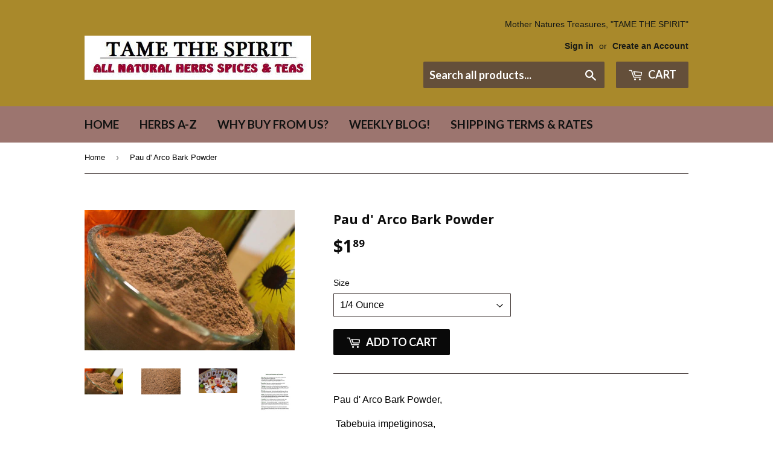

--- FILE ---
content_type: text/html; charset=utf-8
request_url: https://tamethespiritherbs.com/products/pau-d-arco
body_size: 15590
content:
<!doctype html>
<!--[if lt IE 7]><html class="no-js lt-ie9 lt-ie8 lt-ie7" lang="en"> <![endif]-->
<!--[if IE 7]><html class="no-js lt-ie9 lt-ie8" lang="en"> <![endif]-->
<!--[if IE 8]><html class="no-js lt-ie9" lang="en"> <![endif]-->
<!--[if IE 9 ]><html class="ie9 no-js"> <![endif]-->
<!--[if (gt IE 9)|!(IE)]><!--> <html class="no-touch no-js"> <!--<![endif]-->
<head>

  <!-- Basic page needs ================================================== -->
  <meta charset="utf-8">
  <meta http-equiv="X-UA-Compatible" content="IE=edge,chrome=1">

  

  <!-- Title and description ================================================== -->
  <title>
  Pau d&#39; Arco Bark Powder &ndash; Tame the Spirit
  </title>


  
    <meta name="description" content="Pau d&#39; Arco Bark Powder,  Tabebuia impetiginosa, Pau d&#39; Arco herb is one of the many potent, medicinal herbs coming from our rainforest&#39;s. It is used in Herbal Tea, Tinctures, salves, and tablets. Pau d&#39; Arco is the bark of a large evergreen tree found in the Amazon, South America and Latin America. It&#39;s use as an herb">
  

  <!-- Product meta ================================================== -->
  
<meta property="og:site_name" content="Tame the Spirit">
<meta property="og:url" content="https://tamethespiritherbs.com/products/pau-d-arco">
<meta property="og:title" content="Pau d&#39; Arco Bark Powder">
<meta property="og:type" content="product">
<meta property="og:description" content="Pau d&#39; Arco Bark Powder,  Tabebuia impetiginosa, Pau d&#39; Arco herb is one of the many potent, medicinal herbs coming from our rainforest&#39;s. It is used in Herbal Tea, Tinctures, salves, and tablets. Pau d&#39; Arco is the bark of a large evergreen tree found in the Amazon, South America and Latin America. It&#39;s use as an herb"><meta property="og:price:amount" content="1.89">
  <meta property="og:price:currency" content="USD"><meta property="og:image" content="http://tamethespiritherbs.com/cdn/shop/products/paudarco3_1024x1024.jpg?v=1639412112"><meta property="og:image" content="http://tamethespiritherbs.com/cdn/shop/products/paudarco4_1024x1024.jpg?v=1639412112"><meta property="og:image" content="http://tamethespiritherbs.com/cdn/shop/products/USE_THIS_42d59349-c2c7-4f7b-a5b2-e1073db72e0e_1024x1024.jpg?v=1639412112">
<meta property="og:image:secure_url" content="https://tamethespiritherbs.com/cdn/shop/products/paudarco3_1024x1024.jpg?v=1639412112"><meta property="og:image:secure_url" content="https://tamethespiritherbs.com/cdn/shop/products/paudarco4_1024x1024.jpg?v=1639412112"><meta property="og:image:secure_url" content="https://tamethespiritherbs.com/cdn/shop/products/USE_THIS_42d59349-c2c7-4f7b-a5b2-e1073db72e0e_1024x1024.jpg?v=1639412112">



  <meta name="twitter:card" content="summary_large_image">
  <meta name="twitter:image" content="https://tamethespiritherbs.com/cdn/shop/products/paudarco3_1024x1024.jpg?v=1639412112">
  <meta name="twitter:image:width" content="480">
  <meta name="twitter:image:height" content="480">

<meta name="twitter:title" content="Pau d&#39; Arco Bark Powder">
<meta name="twitter:description" content="Pau d&#39; Arco Bark Powder,  Tabebuia impetiginosa, Pau d&#39; Arco herb is one of the many potent, medicinal herbs coming from our rainforest&#39;s. It is used in Herbal Tea, Tinctures, salves, and tablets. Pau d&#39; Arco is the bark of a large evergreen tree found in the Amazon, South America and Latin America. It&#39;s use as an herb">


  <!-- Helpers ================================================== -->
  <link rel="canonical" href="https://tamethespiritherbs.com/products/pau-d-arco">
  <meta name="viewport" content="width=device-width,initial-scale=1">

  <!-- CSS ================================================== -->
  <link href="//tamethespiritherbs.com/cdn/shop/t/7/assets/theme.scss.css?v=83052093367986895131752946237" rel="stylesheet" type="text/css" media="all" />
  

  
    
    
    <link href="//fonts.googleapis.com/css?family=Open+Sans:700" rel="stylesheet" type="text/css" media="all" />
  


  
    
    
    <link href="//fonts.googleapis.com/css?family=Lato:700" rel="stylesheet" type="text/css" media="all" />
  



  <!-- Header hook for plugins ================================================== -->
  <script>window.performance && window.performance.mark && window.performance.mark('shopify.content_for_header.start');</script><meta id="shopify-digital-wallet" name="shopify-digital-wallet" content="/16912799/digital_wallets/dialog">
<meta name="shopify-checkout-api-token" content="b5e8d04dc1c6a08afdd9dabc66a01e63">
<meta id="in-context-paypal-metadata" data-shop-id="16912799" data-venmo-supported="false" data-environment="production" data-locale="en_US" data-paypal-v4="true" data-currency="USD">
<link rel="alternate" type="application/json+oembed" href="https://tamethespiritherbs.com/products/pau-d-arco.oembed">
<script async="async" src="/checkouts/internal/preloads.js?locale=en-US"></script>
<link rel="preconnect" href="https://shop.app" crossorigin="anonymous">
<script async="async" src="https://shop.app/checkouts/internal/preloads.js?locale=en-US&shop_id=16912799" crossorigin="anonymous"></script>
<script id="apple-pay-shop-capabilities" type="application/json">{"shopId":16912799,"countryCode":"US","currencyCode":"USD","merchantCapabilities":["supports3DS"],"merchantId":"gid:\/\/shopify\/Shop\/16912799","merchantName":"Tame the Spirit","requiredBillingContactFields":["postalAddress","email"],"requiredShippingContactFields":["postalAddress","email"],"shippingType":"shipping","supportedNetworks":["visa","masterCard","amex","discover","elo","jcb"],"total":{"type":"pending","label":"Tame the Spirit","amount":"1.00"},"shopifyPaymentsEnabled":true,"supportsSubscriptions":true}</script>
<script id="shopify-features" type="application/json">{"accessToken":"b5e8d04dc1c6a08afdd9dabc66a01e63","betas":["rich-media-storefront-analytics"],"domain":"tamethespiritherbs.com","predictiveSearch":true,"shopId":16912799,"locale":"en"}</script>
<script>var Shopify = Shopify || {};
Shopify.shop = "tame-the-spirit.myshopify.com";
Shopify.locale = "en";
Shopify.currency = {"active":"USD","rate":"1.0"};
Shopify.country = "US";
Shopify.theme = {"name":"supply","id":170578701,"schema_name":"Supply","schema_version":"2.0.5","theme_store_id":679,"role":"main"};
Shopify.theme.handle = "null";
Shopify.theme.style = {"id":null,"handle":null};
Shopify.cdnHost = "tamethespiritherbs.com/cdn";
Shopify.routes = Shopify.routes || {};
Shopify.routes.root = "/";</script>
<script type="module">!function(o){(o.Shopify=o.Shopify||{}).modules=!0}(window);</script>
<script>!function(o){function n(){var o=[];function n(){o.push(Array.prototype.slice.apply(arguments))}return n.q=o,n}var t=o.Shopify=o.Shopify||{};t.loadFeatures=n(),t.autoloadFeatures=n()}(window);</script>
<script>
  window.ShopifyPay = window.ShopifyPay || {};
  window.ShopifyPay.apiHost = "shop.app\/pay";
  window.ShopifyPay.redirectState = null;
</script>
<script id="shop-js-analytics" type="application/json">{"pageType":"product"}</script>
<script defer="defer" async type="module" src="//tamethespiritherbs.com/cdn/shopifycloud/shop-js/modules/v2/client.init-shop-cart-sync_BT-GjEfc.en.esm.js"></script>
<script defer="defer" async type="module" src="//tamethespiritherbs.com/cdn/shopifycloud/shop-js/modules/v2/chunk.common_D58fp_Oc.esm.js"></script>
<script defer="defer" async type="module" src="//tamethespiritherbs.com/cdn/shopifycloud/shop-js/modules/v2/chunk.modal_xMitdFEc.esm.js"></script>
<script type="module">
  await import("//tamethespiritherbs.com/cdn/shopifycloud/shop-js/modules/v2/client.init-shop-cart-sync_BT-GjEfc.en.esm.js");
await import("//tamethespiritherbs.com/cdn/shopifycloud/shop-js/modules/v2/chunk.common_D58fp_Oc.esm.js");
await import("//tamethespiritherbs.com/cdn/shopifycloud/shop-js/modules/v2/chunk.modal_xMitdFEc.esm.js");

  window.Shopify.SignInWithShop?.initShopCartSync?.({"fedCMEnabled":true,"windoidEnabled":true});

</script>
<script>
  window.Shopify = window.Shopify || {};
  if (!window.Shopify.featureAssets) window.Shopify.featureAssets = {};
  window.Shopify.featureAssets['shop-js'] = {"shop-cart-sync":["modules/v2/client.shop-cart-sync_DZOKe7Ll.en.esm.js","modules/v2/chunk.common_D58fp_Oc.esm.js","modules/v2/chunk.modal_xMitdFEc.esm.js"],"init-fed-cm":["modules/v2/client.init-fed-cm_B6oLuCjv.en.esm.js","modules/v2/chunk.common_D58fp_Oc.esm.js","modules/v2/chunk.modal_xMitdFEc.esm.js"],"shop-cash-offers":["modules/v2/client.shop-cash-offers_D2sdYoxE.en.esm.js","modules/v2/chunk.common_D58fp_Oc.esm.js","modules/v2/chunk.modal_xMitdFEc.esm.js"],"shop-login-button":["modules/v2/client.shop-login-button_QeVjl5Y3.en.esm.js","modules/v2/chunk.common_D58fp_Oc.esm.js","modules/v2/chunk.modal_xMitdFEc.esm.js"],"pay-button":["modules/v2/client.pay-button_DXTOsIq6.en.esm.js","modules/v2/chunk.common_D58fp_Oc.esm.js","modules/v2/chunk.modal_xMitdFEc.esm.js"],"shop-button":["modules/v2/client.shop-button_DQZHx9pm.en.esm.js","modules/v2/chunk.common_D58fp_Oc.esm.js","modules/v2/chunk.modal_xMitdFEc.esm.js"],"avatar":["modules/v2/client.avatar_BTnouDA3.en.esm.js"],"init-windoid":["modules/v2/client.init-windoid_CR1B-cfM.en.esm.js","modules/v2/chunk.common_D58fp_Oc.esm.js","modules/v2/chunk.modal_xMitdFEc.esm.js"],"init-shop-for-new-customer-accounts":["modules/v2/client.init-shop-for-new-customer-accounts_C_vY_xzh.en.esm.js","modules/v2/client.shop-login-button_QeVjl5Y3.en.esm.js","modules/v2/chunk.common_D58fp_Oc.esm.js","modules/v2/chunk.modal_xMitdFEc.esm.js"],"init-shop-email-lookup-coordinator":["modules/v2/client.init-shop-email-lookup-coordinator_BI7n9ZSv.en.esm.js","modules/v2/chunk.common_D58fp_Oc.esm.js","modules/v2/chunk.modal_xMitdFEc.esm.js"],"init-shop-cart-sync":["modules/v2/client.init-shop-cart-sync_BT-GjEfc.en.esm.js","modules/v2/chunk.common_D58fp_Oc.esm.js","modules/v2/chunk.modal_xMitdFEc.esm.js"],"shop-toast-manager":["modules/v2/client.shop-toast-manager_DiYdP3xc.en.esm.js","modules/v2/chunk.common_D58fp_Oc.esm.js","modules/v2/chunk.modal_xMitdFEc.esm.js"],"init-customer-accounts":["modules/v2/client.init-customer-accounts_D9ZNqS-Q.en.esm.js","modules/v2/client.shop-login-button_QeVjl5Y3.en.esm.js","modules/v2/chunk.common_D58fp_Oc.esm.js","modules/v2/chunk.modal_xMitdFEc.esm.js"],"init-customer-accounts-sign-up":["modules/v2/client.init-customer-accounts-sign-up_iGw4briv.en.esm.js","modules/v2/client.shop-login-button_QeVjl5Y3.en.esm.js","modules/v2/chunk.common_D58fp_Oc.esm.js","modules/v2/chunk.modal_xMitdFEc.esm.js"],"shop-follow-button":["modules/v2/client.shop-follow-button_CqMgW2wH.en.esm.js","modules/v2/chunk.common_D58fp_Oc.esm.js","modules/v2/chunk.modal_xMitdFEc.esm.js"],"checkout-modal":["modules/v2/client.checkout-modal_xHeaAweL.en.esm.js","modules/v2/chunk.common_D58fp_Oc.esm.js","modules/v2/chunk.modal_xMitdFEc.esm.js"],"shop-login":["modules/v2/client.shop-login_D91U-Q7h.en.esm.js","modules/v2/chunk.common_D58fp_Oc.esm.js","modules/v2/chunk.modal_xMitdFEc.esm.js"],"lead-capture":["modules/v2/client.lead-capture_BJmE1dJe.en.esm.js","modules/v2/chunk.common_D58fp_Oc.esm.js","modules/v2/chunk.modal_xMitdFEc.esm.js"],"payment-terms":["modules/v2/client.payment-terms_Ci9AEqFq.en.esm.js","modules/v2/chunk.common_D58fp_Oc.esm.js","modules/v2/chunk.modal_xMitdFEc.esm.js"]};
</script>
<script id="__st">var __st={"a":16912799,"offset":-18000,"reqid":"a17ee7d5-3016-422e-a2e7-180a8cfc086d-1769300335","pageurl":"tamethespiritherbs.com\/products\/pau-d-arco","u":"0c208a75d720","p":"product","rtyp":"product","rid":775559741489};</script>
<script>window.ShopifyPaypalV4VisibilityTracking = true;</script>
<script id="captcha-bootstrap">!function(){'use strict';const t='contact',e='account',n='new_comment',o=[[t,t],['blogs',n],['comments',n],[t,'customer']],c=[[e,'customer_login'],[e,'guest_login'],[e,'recover_customer_password'],[e,'create_customer']],r=t=>t.map((([t,e])=>`form[action*='/${t}']:not([data-nocaptcha='true']) input[name='form_type'][value='${e}']`)).join(','),a=t=>()=>t?[...document.querySelectorAll(t)].map((t=>t.form)):[];function s(){const t=[...o],e=r(t);return a(e)}const i='password',u='form_key',d=['recaptcha-v3-token','g-recaptcha-response','h-captcha-response',i],f=()=>{try{return window.sessionStorage}catch{return}},m='__shopify_v',_=t=>t.elements[u];function p(t,e,n=!1){try{const o=window.sessionStorage,c=JSON.parse(o.getItem(e)),{data:r}=function(t){const{data:e,action:n}=t;return t[m]||n?{data:e,action:n}:{data:t,action:n}}(c);for(const[e,n]of Object.entries(r))t.elements[e]&&(t.elements[e].value=n);n&&o.removeItem(e)}catch(o){console.error('form repopulation failed',{error:o})}}const l='form_type',E='cptcha';function T(t){t.dataset[E]=!0}const w=window,h=w.document,L='Shopify',v='ce_forms',y='captcha';let A=!1;((t,e)=>{const n=(g='f06e6c50-85a8-45c8-87d0-21a2b65856fe',I='https://cdn.shopify.com/shopifycloud/storefront-forms-hcaptcha/ce_storefront_forms_captcha_hcaptcha.v1.5.2.iife.js',D={infoText:'Protected by hCaptcha',privacyText:'Privacy',termsText:'Terms'},(t,e,n)=>{const o=w[L][v],c=o.bindForm;if(c)return c(t,g,e,D).then(n);var r;o.q.push([[t,g,e,D],n]),r=I,A||(h.body.append(Object.assign(h.createElement('script'),{id:'captcha-provider',async:!0,src:r})),A=!0)});var g,I,D;w[L]=w[L]||{},w[L][v]=w[L][v]||{},w[L][v].q=[],w[L][y]=w[L][y]||{},w[L][y].protect=function(t,e){n(t,void 0,e),T(t)},Object.freeze(w[L][y]),function(t,e,n,w,h,L){const[v,y,A,g]=function(t,e,n){const i=e?o:[],u=t?c:[],d=[...i,...u],f=r(d),m=r(i),_=r(d.filter((([t,e])=>n.includes(e))));return[a(f),a(m),a(_),s()]}(w,h,L),I=t=>{const e=t.target;return e instanceof HTMLFormElement?e:e&&e.form},D=t=>v().includes(t);t.addEventListener('submit',(t=>{const e=I(t);if(!e)return;const n=D(e)&&!e.dataset.hcaptchaBound&&!e.dataset.recaptchaBound,o=_(e),c=g().includes(e)&&(!o||!o.value);(n||c)&&t.preventDefault(),c&&!n&&(function(t){try{if(!f())return;!function(t){const e=f();if(!e)return;const n=_(t);if(!n)return;const o=n.value;o&&e.removeItem(o)}(t);const e=Array.from(Array(32),(()=>Math.random().toString(36)[2])).join('');!function(t,e){_(t)||t.append(Object.assign(document.createElement('input'),{type:'hidden',name:u})),t.elements[u].value=e}(t,e),function(t,e){const n=f();if(!n)return;const o=[...t.querySelectorAll(`input[type='${i}']`)].map((({name:t})=>t)),c=[...d,...o],r={};for(const[a,s]of new FormData(t).entries())c.includes(a)||(r[a]=s);n.setItem(e,JSON.stringify({[m]:1,action:t.action,data:r}))}(t,e)}catch(e){console.error('failed to persist form',e)}}(e),e.submit())}));const S=(t,e)=>{t&&!t.dataset[E]&&(n(t,e.some((e=>e===t))),T(t))};for(const o of['focusin','change'])t.addEventListener(o,(t=>{const e=I(t);D(e)&&S(e,y())}));const B=e.get('form_key'),M=e.get(l),P=B&&M;t.addEventListener('DOMContentLoaded',(()=>{const t=y();if(P)for(const e of t)e.elements[l].value===M&&p(e,B);[...new Set([...A(),...v().filter((t=>'true'===t.dataset.shopifyCaptcha))])].forEach((e=>S(e,t)))}))}(h,new URLSearchParams(w.location.search),n,t,e,['guest_login'])})(!0,!0)}();</script>
<script integrity="sha256-4kQ18oKyAcykRKYeNunJcIwy7WH5gtpwJnB7kiuLZ1E=" data-source-attribution="shopify.loadfeatures" defer="defer" src="//tamethespiritherbs.com/cdn/shopifycloud/storefront/assets/storefront/load_feature-a0a9edcb.js" crossorigin="anonymous"></script>
<script crossorigin="anonymous" defer="defer" src="//tamethespiritherbs.com/cdn/shopifycloud/storefront/assets/shopify_pay/storefront-65b4c6d7.js?v=20250812"></script>
<script data-source-attribution="shopify.dynamic_checkout.dynamic.init">var Shopify=Shopify||{};Shopify.PaymentButton=Shopify.PaymentButton||{isStorefrontPortableWallets:!0,init:function(){window.Shopify.PaymentButton.init=function(){};var t=document.createElement("script");t.src="https://tamethespiritherbs.com/cdn/shopifycloud/portable-wallets/latest/portable-wallets.en.js",t.type="module",document.head.appendChild(t)}};
</script>
<script data-source-attribution="shopify.dynamic_checkout.buyer_consent">
  function portableWalletsHideBuyerConsent(e){var t=document.getElementById("shopify-buyer-consent"),n=document.getElementById("shopify-subscription-policy-button");t&&n&&(t.classList.add("hidden"),t.setAttribute("aria-hidden","true"),n.removeEventListener("click",e))}function portableWalletsShowBuyerConsent(e){var t=document.getElementById("shopify-buyer-consent"),n=document.getElementById("shopify-subscription-policy-button");t&&n&&(t.classList.remove("hidden"),t.removeAttribute("aria-hidden"),n.addEventListener("click",e))}window.Shopify?.PaymentButton&&(window.Shopify.PaymentButton.hideBuyerConsent=portableWalletsHideBuyerConsent,window.Shopify.PaymentButton.showBuyerConsent=portableWalletsShowBuyerConsent);
</script>
<script data-source-attribution="shopify.dynamic_checkout.cart.bootstrap">document.addEventListener("DOMContentLoaded",(function(){function t(){return document.querySelector("shopify-accelerated-checkout-cart, shopify-accelerated-checkout")}if(t())Shopify.PaymentButton.init();else{new MutationObserver((function(e,n){t()&&(Shopify.PaymentButton.init(),n.disconnect())})).observe(document.body,{childList:!0,subtree:!0})}}));
</script>
<link id="shopify-accelerated-checkout-styles" rel="stylesheet" media="screen" href="https://tamethespiritherbs.com/cdn/shopifycloud/portable-wallets/latest/accelerated-checkout-backwards-compat.css" crossorigin="anonymous">
<style id="shopify-accelerated-checkout-cart">
        #shopify-buyer-consent {
  margin-top: 1em;
  display: inline-block;
  width: 100%;
}

#shopify-buyer-consent.hidden {
  display: none;
}

#shopify-subscription-policy-button {
  background: none;
  border: none;
  padding: 0;
  text-decoration: underline;
  font-size: inherit;
  cursor: pointer;
}

#shopify-subscription-policy-button::before {
  box-shadow: none;
}

      </style>

<script>window.performance && window.performance.mark && window.performance.mark('shopify.content_for_header.end');</script>

  

<!--[if lt IE 9]>
<script src="//cdnjs.cloudflare.com/ajax/libs/html5shiv/3.7.2/html5shiv.min.js" type="text/javascript"></script>
<script src="//tamethespiritherbs.com/cdn/shop/t/7/assets/respond.min.js?v=505" type="text/javascript"></script>
<link href="//tamethespiritherbs.com/cdn/shop/t/7/assets/respond-proxy.html" id="respond-proxy" rel="respond-proxy" />
<link href="//tamethespiritherbs.com/search?q=d1bdda9d3c14c53f4cc54c9a9f73951d" id="respond-redirect" rel="respond-redirect" />
<script src="//tamethespiritherbs.com/search?q=d1bdda9d3c14c53f4cc54c9a9f73951d" type="text/javascript"></script>
<![endif]-->
<!--[if (lte IE 9) ]><script src="//tamethespiritherbs.com/cdn/shop/t/7/assets/match-media.min.js?v=505" type="text/javascript"></script><![endif]-->


  
  

  <script src="//ajax.googleapis.com/ajax/libs/jquery/1.11.0/jquery.min.js" type="text/javascript"></script>


  <!--[if (gt IE 9)|!(IE)]><!--><script src="//tamethespiritherbs.com/cdn/shop/t/7/assets/vendor.js?v=77006336269012142731489671388" defer="defer"></script><!--<![endif]-->
  <!--[if lte IE 9]><script src="//tamethespiritherbs.com/cdn/shop/t/7/assets/vendor.js?v=77006336269012142731489671388"></script><![endif]-->

  <!--[if (gt IE 9)|!(IE)]><!--><script src="//tamethespiritherbs.com/cdn/shop/t/7/assets/theme.js?v=4407056546981983751489671390" defer="defer"></script><!--<![endif]-->
  <!--[if lte IE 9]><script src="//tamethespiritherbs.com/cdn/shop/t/7/assets/theme.js?v=4407056546981983751489671390"></script><![endif]-->


<link href="https://monorail-edge.shopifysvc.com" rel="dns-prefetch">
<script>(function(){if ("sendBeacon" in navigator && "performance" in window) {try {var session_token_from_headers = performance.getEntriesByType('navigation')[0].serverTiming.find(x => x.name == '_s').description;} catch {var session_token_from_headers = undefined;}var session_cookie_matches = document.cookie.match(/_shopify_s=([^;]*)/);var session_token_from_cookie = session_cookie_matches && session_cookie_matches.length === 2 ? session_cookie_matches[1] : "";var session_token = session_token_from_headers || session_token_from_cookie || "";function handle_abandonment_event(e) {var entries = performance.getEntries().filter(function(entry) {return /monorail-edge.shopifysvc.com/.test(entry.name);});if (!window.abandonment_tracked && entries.length === 0) {window.abandonment_tracked = true;var currentMs = Date.now();var navigation_start = performance.timing.navigationStart;var payload = {shop_id: 16912799,url: window.location.href,navigation_start,duration: currentMs - navigation_start,session_token,page_type: "product"};window.navigator.sendBeacon("https://monorail-edge.shopifysvc.com/v1/produce", JSON.stringify({schema_id: "online_store_buyer_site_abandonment/1.1",payload: payload,metadata: {event_created_at_ms: currentMs,event_sent_at_ms: currentMs}}));}}window.addEventListener('pagehide', handle_abandonment_event);}}());</script>
<script id="web-pixels-manager-setup">(function e(e,d,r,n,o){if(void 0===o&&(o={}),!Boolean(null===(a=null===(i=window.Shopify)||void 0===i?void 0:i.analytics)||void 0===a?void 0:a.replayQueue)){var i,a;window.Shopify=window.Shopify||{};var t=window.Shopify;t.analytics=t.analytics||{};var s=t.analytics;s.replayQueue=[],s.publish=function(e,d,r){return s.replayQueue.push([e,d,r]),!0};try{self.performance.mark("wpm:start")}catch(e){}var l=function(){var e={modern:/Edge?\/(1{2}[4-9]|1[2-9]\d|[2-9]\d{2}|\d{4,})\.\d+(\.\d+|)|Firefox\/(1{2}[4-9]|1[2-9]\d|[2-9]\d{2}|\d{4,})\.\d+(\.\d+|)|Chrom(ium|e)\/(9{2}|\d{3,})\.\d+(\.\d+|)|(Maci|X1{2}).+ Version\/(15\.\d+|(1[6-9]|[2-9]\d|\d{3,})\.\d+)([,.]\d+|)( \(\w+\)|)( Mobile\/\w+|) Safari\/|Chrome.+OPR\/(9{2}|\d{3,})\.\d+\.\d+|(CPU[ +]OS|iPhone[ +]OS|CPU[ +]iPhone|CPU IPhone OS|CPU iPad OS)[ +]+(15[._]\d+|(1[6-9]|[2-9]\d|\d{3,})[._]\d+)([._]\d+|)|Android:?[ /-](13[3-9]|1[4-9]\d|[2-9]\d{2}|\d{4,})(\.\d+|)(\.\d+|)|Android.+Firefox\/(13[5-9]|1[4-9]\d|[2-9]\d{2}|\d{4,})\.\d+(\.\d+|)|Android.+Chrom(ium|e)\/(13[3-9]|1[4-9]\d|[2-9]\d{2}|\d{4,})\.\d+(\.\d+|)|SamsungBrowser\/([2-9]\d|\d{3,})\.\d+/,legacy:/Edge?\/(1[6-9]|[2-9]\d|\d{3,})\.\d+(\.\d+|)|Firefox\/(5[4-9]|[6-9]\d|\d{3,})\.\d+(\.\d+|)|Chrom(ium|e)\/(5[1-9]|[6-9]\d|\d{3,})\.\d+(\.\d+|)([\d.]+$|.*Safari\/(?![\d.]+ Edge\/[\d.]+$))|(Maci|X1{2}).+ Version\/(10\.\d+|(1[1-9]|[2-9]\d|\d{3,})\.\d+)([,.]\d+|)( \(\w+\)|)( Mobile\/\w+|) Safari\/|Chrome.+OPR\/(3[89]|[4-9]\d|\d{3,})\.\d+\.\d+|(CPU[ +]OS|iPhone[ +]OS|CPU[ +]iPhone|CPU IPhone OS|CPU iPad OS)[ +]+(10[._]\d+|(1[1-9]|[2-9]\d|\d{3,})[._]\d+)([._]\d+|)|Android:?[ /-](13[3-9]|1[4-9]\d|[2-9]\d{2}|\d{4,})(\.\d+|)(\.\d+|)|Mobile Safari.+OPR\/([89]\d|\d{3,})\.\d+\.\d+|Android.+Firefox\/(13[5-9]|1[4-9]\d|[2-9]\d{2}|\d{4,})\.\d+(\.\d+|)|Android.+Chrom(ium|e)\/(13[3-9]|1[4-9]\d|[2-9]\d{2}|\d{4,})\.\d+(\.\d+|)|Android.+(UC? ?Browser|UCWEB|U3)[ /]?(15\.([5-9]|\d{2,})|(1[6-9]|[2-9]\d|\d{3,})\.\d+)\.\d+|SamsungBrowser\/(5\.\d+|([6-9]|\d{2,})\.\d+)|Android.+MQ{2}Browser\/(14(\.(9|\d{2,})|)|(1[5-9]|[2-9]\d|\d{3,})(\.\d+|))(\.\d+|)|K[Aa][Ii]OS\/(3\.\d+|([4-9]|\d{2,})\.\d+)(\.\d+|)/},d=e.modern,r=e.legacy,n=navigator.userAgent;return n.match(d)?"modern":n.match(r)?"legacy":"unknown"}(),u="modern"===l?"modern":"legacy",c=(null!=n?n:{modern:"",legacy:""})[u],f=function(e){return[e.baseUrl,"/wpm","/b",e.hashVersion,"modern"===e.buildTarget?"m":"l",".js"].join("")}({baseUrl:d,hashVersion:r,buildTarget:u}),m=function(e){var d=e.version,r=e.bundleTarget,n=e.surface,o=e.pageUrl,i=e.monorailEndpoint;return{emit:function(e){var a=e.status,t=e.errorMsg,s=(new Date).getTime(),l=JSON.stringify({metadata:{event_sent_at_ms:s},events:[{schema_id:"web_pixels_manager_load/3.1",payload:{version:d,bundle_target:r,page_url:o,status:a,surface:n,error_msg:t},metadata:{event_created_at_ms:s}}]});if(!i)return console&&console.warn&&console.warn("[Web Pixels Manager] No Monorail endpoint provided, skipping logging."),!1;try{return self.navigator.sendBeacon.bind(self.navigator)(i,l)}catch(e){}var u=new XMLHttpRequest;try{return u.open("POST",i,!0),u.setRequestHeader("Content-Type","text/plain"),u.send(l),!0}catch(e){return console&&console.warn&&console.warn("[Web Pixels Manager] Got an unhandled error while logging to Monorail."),!1}}}}({version:r,bundleTarget:l,surface:e.surface,pageUrl:self.location.href,monorailEndpoint:e.monorailEndpoint});try{o.browserTarget=l,function(e){var d=e.src,r=e.async,n=void 0===r||r,o=e.onload,i=e.onerror,a=e.sri,t=e.scriptDataAttributes,s=void 0===t?{}:t,l=document.createElement("script"),u=document.querySelector("head"),c=document.querySelector("body");if(l.async=n,l.src=d,a&&(l.integrity=a,l.crossOrigin="anonymous"),s)for(var f in s)if(Object.prototype.hasOwnProperty.call(s,f))try{l.dataset[f]=s[f]}catch(e){}if(o&&l.addEventListener("load",o),i&&l.addEventListener("error",i),u)u.appendChild(l);else{if(!c)throw new Error("Did not find a head or body element to append the script");c.appendChild(l)}}({src:f,async:!0,onload:function(){if(!function(){var e,d;return Boolean(null===(d=null===(e=window.Shopify)||void 0===e?void 0:e.analytics)||void 0===d?void 0:d.initialized)}()){var d=window.webPixelsManager.init(e)||void 0;if(d){var r=window.Shopify.analytics;r.replayQueue.forEach((function(e){var r=e[0],n=e[1],o=e[2];d.publishCustomEvent(r,n,o)})),r.replayQueue=[],r.publish=d.publishCustomEvent,r.visitor=d.visitor,r.initialized=!0}}},onerror:function(){return m.emit({status:"failed",errorMsg:"".concat(f," has failed to load")})},sri:function(e){var d=/^sha384-[A-Za-z0-9+/=]+$/;return"string"==typeof e&&d.test(e)}(c)?c:"",scriptDataAttributes:o}),m.emit({status:"loading"})}catch(e){m.emit({status:"failed",errorMsg:(null==e?void 0:e.message)||"Unknown error"})}}})({shopId: 16912799,storefrontBaseUrl: "https://tamethespiritherbs.com",extensionsBaseUrl: "https://extensions.shopifycdn.com/cdn/shopifycloud/web-pixels-manager",monorailEndpoint: "https://monorail-edge.shopifysvc.com/unstable/produce_batch",surface: "storefront-renderer",enabledBetaFlags: ["2dca8a86"],webPixelsConfigList: [{"id":"shopify-app-pixel","configuration":"{}","eventPayloadVersion":"v1","runtimeContext":"STRICT","scriptVersion":"0450","apiClientId":"shopify-pixel","type":"APP","privacyPurposes":["ANALYTICS","MARKETING"]},{"id":"shopify-custom-pixel","eventPayloadVersion":"v1","runtimeContext":"LAX","scriptVersion":"0450","apiClientId":"shopify-pixel","type":"CUSTOM","privacyPurposes":["ANALYTICS","MARKETING"]}],isMerchantRequest: false,initData: {"shop":{"name":"Tame the Spirit","paymentSettings":{"currencyCode":"USD"},"myshopifyDomain":"tame-the-spirit.myshopify.com","countryCode":"US","storefrontUrl":"https:\/\/tamethespiritherbs.com"},"customer":null,"cart":null,"checkout":null,"productVariants":[{"price":{"amount":1.89,"currencyCode":"USD"},"product":{"title":"Pau d' Arco Bark Powder","vendor":"Tame the Spirit","id":"775559741489","untranslatedTitle":"Pau d' Arco Bark Powder","url":"\/products\/pau-d-arco","type":"Herbs \u0026 Spices"},"id":"41864657141930","image":{"src":"\/\/tamethespiritherbs.com\/cdn\/shop\/products\/paudarco3.jpg?v=1639412112"},"sku":"","title":"1\/4 Ounce","untranslatedTitle":"1\/4 Ounce"},{"price":{"amount":2.89,"currencyCode":"USD"},"product":{"title":"Pau d' Arco Bark Powder","vendor":"Tame the Spirit","id":"775559741489","untranslatedTitle":"Pau d' Arco Bark Powder","url":"\/products\/pau-d-arco","type":"Herbs \u0026 Spices"},"id":"8775379320881","image":{"src":"\/\/tamethespiritherbs.com\/cdn\/shop\/products\/paudarco3.jpg?v=1639412112"},"sku":"","title":"1\/2 Ounce","untranslatedTitle":"1\/2 Ounce"},{"price":{"amount":3.89,"currencyCode":"USD"},"product":{"title":"Pau d' Arco Bark Powder","vendor":"Tame the Spirit","id":"775559741489","untranslatedTitle":"Pau d' Arco Bark Powder","url":"\/products\/pau-d-arco","type":"Herbs \u0026 Spices"},"id":"8776343879729","image":{"src":"\/\/tamethespiritherbs.com\/cdn\/shop\/products\/paudarco3.jpg?v=1639412112"},"sku":"","title":"1 Ounce","untranslatedTitle":"1 Ounce"},{"price":{"amount":5.79,"currencyCode":"USD"},"product":{"title":"Pau d' Arco Bark Powder","vendor":"Tame the Spirit","id":"775559741489","untranslatedTitle":"Pau d' Arco Bark Powder","url":"\/products\/pau-d-arco","type":"Herbs \u0026 Spices"},"id":"8776343912497","image":{"src":"\/\/tamethespiritherbs.com\/cdn\/shop\/products\/paudarco3.jpg?v=1639412112"},"sku":"","title":"2 Ounce","untranslatedTitle":"2 Ounce"},{"price":{"amount":8.29,"currencyCode":"USD"},"product":{"title":"Pau d' Arco Bark Powder","vendor":"Tame the Spirit","id":"775559741489","untranslatedTitle":"Pau d' Arco Bark Powder","url":"\/products\/pau-d-arco","type":"Herbs \u0026 Spices"},"id":"8776343945265","image":{"src":"\/\/tamethespiritherbs.com\/cdn\/shop\/products\/paudarco3.jpg?v=1639412112"},"sku":"","title":"4 Ounce","untranslatedTitle":"4 Ounce"},{"price":{"amount":10.49,"currencyCode":"USD"},"product":{"title":"Pau d' Arco Bark Powder","vendor":"Tame the Spirit","id":"775559741489","untranslatedTitle":"Pau d' Arco Bark Powder","url":"\/products\/pau-d-arco","type":"Herbs \u0026 Spices"},"id":"8776343978033","image":{"src":"\/\/tamethespiritherbs.com\/cdn\/shop\/products\/paudarco3.jpg?v=1639412112"},"sku":"","title":"8 Ounce","untranslatedTitle":"8 Ounce"}],"purchasingCompany":null},},"https://tamethespiritherbs.com/cdn","fcfee988w5aeb613cpc8e4bc33m6693e112",{"modern":"","legacy":""},{"shopId":"16912799","storefrontBaseUrl":"https:\/\/tamethespiritherbs.com","extensionBaseUrl":"https:\/\/extensions.shopifycdn.com\/cdn\/shopifycloud\/web-pixels-manager","surface":"storefront-renderer","enabledBetaFlags":"[\"2dca8a86\"]","isMerchantRequest":"false","hashVersion":"fcfee988w5aeb613cpc8e4bc33m6693e112","publish":"custom","events":"[[\"page_viewed\",{}],[\"product_viewed\",{\"productVariant\":{\"price\":{\"amount\":1.89,\"currencyCode\":\"USD\"},\"product\":{\"title\":\"Pau d' Arco Bark Powder\",\"vendor\":\"Tame the Spirit\",\"id\":\"775559741489\",\"untranslatedTitle\":\"Pau d' Arco Bark Powder\",\"url\":\"\/products\/pau-d-arco\",\"type\":\"Herbs \u0026 Spices\"},\"id\":\"41864657141930\",\"image\":{\"src\":\"\/\/tamethespiritherbs.com\/cdn\/shop\/products\/paudarco3.jpg?v=1639412112\"},\"sku\":\"\",\"title\":\"1\/4 Ounce\",\"untranslatedTitle\":\"1\/4 Ounce\"}}]]"});</script><script>
  window.ShopifyAnalytics = window.ShopifyAnalytics || {};
  window.ShopifyAnalytics.meta = window.ShopifyAnalytics.meta || {};
  window.ShopifyAnalytics.meta.currency = 'USD';
  var meta = {"product":{"id":775559741489,"gid":"gid:\/\/shopify\/Product\/775559741489","vendor":"Tame the Spirit","type":"Herbs \u0026 Spices","handle":"pau-d-arco","variants":[{"id":41864657141930,"price":189,"name":"Pau d' Arco Bark Powder - 1\/4 Ounce","public_title":"1\/4 Ounce","sku":""},{"id":8775379320881,"price":289,"name":"Pau d' Arco Bark Powder - 1\/2 Ounce","public_title":"1\/2 Ounce","sku":""},{"id":8776343879729,"price":389,"name":"Pau d' Arco Bark Powder - 1 Ounce","public_title":"1 Ounce","sku":""},{"id":8776343912497,"price":579,"name":"Pau d' Arco Bark Powder - 2 Ounce","public_title":"2 Ounce","sku":""},{"id":8776343945265,"price":829,"name":"Pau d' Arco Bark Powder - 4 Ounce","public_title":"4 Ounce","sku":""},{"id":8776343978033,"price":1049,"name":"Pau d' Arco Bark Powder - 8 Ounce","public_title":"8 Ounce","sku":""}],"remote":false},"page":{"pageType":"product","resourceType":"product","resourceId":775559741489,"requestId":"a17ee7d5-3016-422e-a2e7-180a8cfc086d-1769300335"}};
  for (var attr in meta) {
    window.ShopifyAnalytics.meta[attr] = meta[attr];
  }
</script>
<script class="analytics">
  (function () {
    var customDocumentWrite = function(content) {
      var jquery = null;

      if (window.jQuery) {
        jquery = window.jQuery;
      } else if (window.Checkout && window.Checkout.$) {
        jquery = window.Checkout.$;
      }

      if (jquery) {
        jquery('body').append(content);
      }
    };

    var hasLoggedConversion = function(token) {
      if (token) {
        return document.cookie.indexOf('loggedConversion=' + token) !== -1;
      }
      return false;
    }

    var setCookieIfConversion = function(token) {
      if (token) {
        var twoMonthsFromNow = new Date(Date.now());
        twoMonthsFromNow.setMonth(twoMonthsFromNow.getMonth() + 2);

        document.cookie = 'loggedConversion=' + token + '; expires=' + twoMonthsFromNow;
      }
    }

    var trekkie = window.ShopifyAnalytics.lib = window.trekkie = window.trekkie || [];
    if (trekkie.integrations) {
      return;
    }
    trekkie.methods = [
      'identify',
      'page',
      'ready',
      'track',
      'trackForm',
      'trackLink'
    ];
    trekkie.factory = function(method) {
      return function() {
        var args = Array.prototype.slice.call(arguments);
        args.unshift(method);
        trekkie.push(args);
        return trekkie;
      };
    };
    for (var i = 0; i < trekkie.methods.length; i++) {
      var key = trekkie.methods[i];
      trekkie[key] = trekkie.factory(key);
    }
    trekkie.load = function(config) {
      trekkie.config = config || {};
      trekkie.config.initialDocumentCookie = document.cookie;
      var first = document.getElementsByTagName('script')[0];
      var script = document.createElement('script');
      script.type = 'text/javascript';
      script.onerror = function(e) {
        var scriptFallback = document.createElement('script');
        scriptFallback.type = 'text/javascript';
        scriptFallback.onerror = function(error) {
                var Monorail = {
      produce: function produce(monorailDomain, schemaId, payload) {
        var currentMs = new Date().getTime();
        var event = {
          schema_id: schemaId,
          payload: payload,
          metadata: {
            event_created_at_ms: currentMs,
            event_sent_at_ms: currentMs
          }
        };
        return Monorail.sendRequest("https://" + monorailDomain + "/v1/produce", JSON.stringify(event));
      },
      sendRequest: function sendRequest(endpointUrl, payload) {
        // Try the sendBeacon API
        if (window && window.navigator && typeof window.navigator.sendBeacon === 'function' && typeof window.Blob === 'function' && !Monorail.isIos12()) {
          var blobData = new window.Blob([payload], {
            type: 'text/plain'
          });

          if (window.navigator.sendBeacon(endpointUrl, blobData)) {
            return true;
          } // sendBeacon was not successful

        } // XHR beacon

        var xhr = new XMLHttpRequest();

        try {
          xhr.open('POST', endpointUrl);
          xhr.setRequestHeader('Content-Type', 'text/plain');
          xhr.send(payload);
        } catch (e) {
          console.log(e);
        }

        return false;
      },
      isIos12: function isIos12() {
        return window.navigator.userAgent.lastIndexOf('iPhone; CPU iPhone OS 12_') !== -1 || window.navigator.userAgent.lastIndexOf('iPad; CPU OS 12_') !== -1;
      }
    };
    Monorail.produce('monorail-edge.shopifysvc.com',
      'trekkie_storefront_load_errors/1.1',
      {shop_id: 16912799,
      theme_id: 170578701,
      app_name: "storefront",
      context_url: window.location.href,
      source_url: "//tamethespiritherbs.com/cdn/s/trekkie.storefront.8d95595f799fbf7e1d32231b9a28fd43b70c67d3.min.js"});

        };
        scriptFallback.async = true;
        scriptFallback.src = '//tamethespiritherbs.com/cdn/s/trekkie.storefront.8d95595f799fbf7e1d32231b9a28fd43b70c67d3.min.js';
        first.parentNode.insertBefore(scriptFallback, first);
      };
      script.async = true;
      script.src = '//tamethespiritherbs.com/cdn/s/trekkie.storefront.8d95595f799fbf7e1d32231b9a28fd43b70c67d3.min.js';
      first.parentNode.insertBefore(script, first);
    };
    trekkie.load(
      {"Trekkie":{"appName":"storefront","development":false,"defaultAttributes":{"shopId":16912799,"isMerchantRequest":null,"themeId":170578701,"themeCityHash":"16982439615143597393","contentLanguage":"en","currency":"USD","eventMetadataId":"9efd9727-3438-43ff-b2ff-8a96aa50a965"},"isServerSideCookieWritingEnabled":true,"monorailRegion":"shop_domain","enabledBetaFlags":["65f19447"]},"Session Attribution":{},"S2S":{"facebookCapiEnabled":false,"source":"trekkie-storefront-renderer","apiClientId":580111}}
    );

    var loaded = false;
    trekkie.ready(function() {
      if (loaded) return;
      loaded = true;

      window.ShopifyAnalytics.lib = window.trekkie;

      var originalDocumentWrite = document.write;
      document.write = customDocumentWrite;
      try { window.ShopifyAnalytics.merchantGoogleAnalytics.call(this); } catch(error) {};
      document.write = originalDocumentWrite;

      window.ShopifyAnalytics.lib.page(null,{"pageType":"product","resourceType":"product","resourceId":775559741489,"requestId":"a17ee7d5-3016-422e-a2e7-180a8cfc086d-1769300335","shopifyEmitted":true});

      var match = window.location.pathname.match(/checkouts\/(.+)\/(thank_you|post_purchase)/)
      var token = match? match[1]: undefined;
      if (!hasLoggedConversion(token)) {
        setCookieIfConversion(token);
        window.ShopifyAnalytics.lib.track("Viewed Product",{"currency":"USD","variantId":41864657141930,"productId":775559741489,"productGid":"gid:\/\/shopify\/Product\/775559741489","name":"Pau d' Arco Bark Powder - 1\/4 Ounce","price":"1.89","sku":"","brand":"Tame the Spirit","variant":"1\/4 Ounce","category":"Herbs \u0026 Spices","nonInteraction":true,"remote":false},undefined,undefined,{"shopifyEmitted":true});
      window.ShopifyAnalytics.lib.track("monorail:\/\/trekkie_storefront_viewed_product\/1.1",{"currency":"USD","variantId":41864657141930,"productId":775559741489,"productGid":"gid:\/\/shopify\/Product\/775559741489","name":"Pau d' Arco Bark Powder - 1\/4 Ounce","price":"1.89","sku":"","brand":"Tame the Spirit","variant":"1\/4 Ounce","category":"Herbs \u0026 Spices","nonInteraction":true,"remote":false,"referer":"https:\/\/tamethespiritherbs.com\/products\/pau-d-arco"});
      }
    });


        var eventsListenerScript = document.createElement('script');
        eventsListenerScript.async = true;
        eventsListenerScript.src = "//tamethespiritherbs.com/cdn/shopifycloud/storefront/assets/shop_events_listener-3da45d37.js";
        document.getElementsByTagName('head')[0].appendChild(eventsListenerScript);

})();</script>
<script
  defer
  src="https://tamethespiritherbs.com/cdn/shopifycloud/perf-kit/shopify-perf-kit-3.0.4.min.js"
  data-application="storefront-renderer"
  data-shop-id="16912799"
  data-render-region="gcp-us-east1"
  data-page-type="product"
  data-theme-instance-id="170578701"
  data-theme-name="Supply"
  data-theme-version="2.0.5"
  data-monorail-region="shop_domain"
  data-resource-timing-sampling-rate="10"
  data-shs="true"
  data-shs-beacon="true"
  data-shs-export-with-fetch="true"
  data-shs-logs-sample-rate="1"
  data-shs-beacon-endpoint="https://tamethespiritherbs.com/api/collect"
></script>
</head>

<body id="pau-d-39-arco-bark-powder" class="template-product" >

  <div id="shopify-section-header" class="shopify-section header-section"><header class="site-header" role="banner" data-section-id="header" data-section-type="header-section">
  <div class="wrapper">

    <div class="grid--full">
      <div class="grid-item large--one-half">
        
          <div class="h1 header-logo" itemscope itemtype="http://schema.org/Organization">
        
          
          
            <a href="/" itemprop="url">
              <img src="//tamethespiritherbs.com/cdn/shop/files/TAMELOGO1FACE_375x.gif?v=1613158791"
                   srcset="//tamethespiritherbs.com/cdn/shop/files/TAMELOGO1FACE_375x.gif?v=1613158791 1x, //tamethespiritherbs.com/cdn/shop/files/TAMELOGO1FACE_375x@2x.gif?v=1613158791 2x"
                   alt="Tame the Spirit"
                   itemprop="logo">
            </a>
          
        
          </div>
        
      </div>

      <div class="grid-item large--one-half text-center large--text-right">
        
          <div class="site-header--text-links">
            
              <div class="rte">
                <p>Mother Natures Treasures, "TAME THE SPIRIT"</p>
            </div>
            

            
              <span class="site-header--meta-links medium-down--hide">
                
                  <a href="https://tamethespiritherbs.com/customer_authentication/redirect?locale=en&amp;region_country=US" id="customer_login_link">Sign in</a>
                  <span class="site-header--spacer">or</span>
                  <a href="https://shopify.com/16912799/account?locale=en" id="customer_register_link">Create an Account</a>
                
              </span>
            
          </div>

          <br class="medium-down--hide">
        

        <form action="/search" method="get" class="search-bar" role="search">
  <input type="hidden" name="type" value="product">

  <input type="search" name="q" value="" placeholder="Search all products..." aria-label="Search all products...">
  <button type="submit" class="search-bar--submit icon-fallback-text">
    <span class="icon icon-search" aria-hidden="true"></span>
    <span class="fallback-text">Search</span>
  </button>
</form>


        <a href="/cart" class="header-cart-btn cart-toggle">
          <span class="icon icon-cart"></span>
          Cart <span class="cart-count cart-badge--desktop hidden-count">0</span>
        </a>
      </div>
    </div>

  </div>
</header>

<nav class="nav-bar" role="navigation">
  <div class="wrapper">
    <form action="/search" method="get" class="search-bar" role="search">
  <input type="hidden" name="type" value="product">

  <input type="search" name="q" value="" placeholder="Search all products..." aria-label="Search all products...">
  <button type="submit" class="search-bar--submit icon-fallback-text">
    <span class="icon icon-search" aria-hidden="true"></span>
    <span class="fallback-text">Search</span>
  </button>
</form>

    <ul class="site-nav" id="accessibleNav">
  
  
    
    
      <li >
        <a href="/">Home</a>
      </li>
    
  
    
    
      <li >
        <a href="/collections/all">Herbs A-Z</a>
      </li>
    
  
    
    
      <li >
        <a href="/pages/why-choose-tame-the-spirit-brand">Why Buy From Us?</a>
      </li>
    
  
    
    
      <li >
        <a href="/blogs/herbs-for-cancer-cures-fact-or-fiction">Weekly Blog!</a>
      </li>
    
  
    
    
      <li >
        <a href="/">Shipping Terms & Rates</a>
      </li>
    
  

  
    
      <li class="customer-navlink large--hide"><a href="https://tamethespiritherbs.com/customer_authentication/redirect?locale=en&amp;region_country=US" id="customer_login_link">Sign in</a></li>
      <li class="customer-navlink large--hide"><a href="https://shopify.com/16912799/account?locale=en" id="customer_register_link">Create an Account</a></li>
    
  
</ul>

  </div>
</nav>

<div id="mobileNavBar">
  <div class="display-table-cell">
    <a class="menu-toggle mobileNavBar-link"><span class="icon icon-hamburger"></span>Menu</a>
  </div>
  <div class="display-table-cell">
    <a href="/cart" class="cart-toggle mobileNavBar-link">
      <span class="icon icon-cart"></span>
      Cart <span class="cart-count hidden-count">0</span>
    </a>
  </div>
</div>


<style> #shopify-section-header .collection-filters {max-height: 2300px;} #shopify-section-header .collection-filters {overflow: scroll;} </style></div>

  <main class="wrapper main-content" role="main">

    

<div id="shopify-section-product-template" class="shopify-section product-template-section"><div id="ProductSection" data-section-id="product-template" data-section-type="product-template" data-zoom-toggle="zoom-in" data-zoom-enabled="false" data-related-enabled="" data-social-sharing="" data-show-compare-at-price="false" data-stock="false" data-incoming-transfer="false">





<nav class="breadcrumb" role="navigation" aria-label="breadcrumbs">
  <a href="/" title="Back to the frontpage">Home</a>

  

    
    <span class="divider" aria-hidden="true">&rsaquo;</span>
    <span class="breadcrumb--truncate">Pau d' Arco Bark Powder</span>

  
</nav>



<div class="grid" itemscope itemtype="http://schema.org/Product">
  <meta itemprop="url" content="https://tamethespiritherbs.com/products/pau-d-arco">
  <meta itemprop="image" content="//tamethespiritherbs.com/cdn/shop/products/paudarco3_grande.jpg?v=1639412112">

  <div class="grid-item large--two-fifths">
    <div class="grid">
      <div class="grid-item large--eleven-twelfths text-center">
        <div class="product-photo-container" id="productPhoto">
          
          <img id="productPhotoImg" src="//tamethespiritherbs.com/cdn/shop/products/paudarco3_large.jpg?v=1639412112" alt="Pau d&#39; Arco Bark Powder" >
        </div>
        
          <ul class="product-photo-thumbs grid-uniform" id="productThumbs-product-template">

            
              <li class="grid-item medium-down--one-quarter large--one-quarter">
                <a href="//tamethespiritherbs.com/cdn/shop/products/paudarco3_large.jpg?v=1639412112" class="product-photo-thumb product-photo-thumb-product-template" data-image-id="2644267040817">
                  <img src="//tamethespiritherbs.com/cdn/shop/products/paudarco3_compact.jpg?v=1639412112" alt="Pau d&#39; Arco Bark Powder">
                </a>
              </li>
            
              <li class="grid-item medium-down--one-quarter large--one-quarter">
                <a href="//tamethespiritherbs.com/cdn/shop/products/paudarco4_large.jpg?v=1639412112" class="product-photo-thumb product-photo-thumb-product-template" data-image-id="2644267368497">
                  <img src="//tamethespiritherbs.com/cdn/shop/products/paudarco4_compact.jpg?v=1639412112" alt="Pau d&#39; Arco Bark Powder">
                </a>
              </li>
            
              <li class="grid-item medium-down--one-quarter large--one-quarter">
                <a href="//tamethespiritherbs.com/cdn/shop/products/USE_THIS_42d59349-c2c7-4f7b-a5b2-e1073db72e0e_large.jpg?v=1639412112" class="product-photo-thumb product-photo-thumb-product-template" data-image-id="2644266614833">
                  <img src="//tamethespiritherbs.com/cdn/shop/products/USE_THIS_42d59349-c2c7-4f7b-a5b2-e1073db72e0e_compact.jpg?v=1639412112" alt="Pau d&#39; Arco Bark Powder">
                </a>
              </li>
            
              <li class="grid-item medium-down--one-quarter large--one-quarter">
                <a href="//tamethespiritherbs.com/cdn/shop/products/HERB-PREP-SHEET_done_ef2a98c0-8074-414c-a955-4179f8b4a849_large.jpg?v=1639412112" class="product-photo-thumb product-photo-thumb-product-template" data-image-id="32295057752234">
                  <img src="//tamethespiritherbs.com/cdn/shop/products/HERB-PREP-SHEET_done_ef2a98c0-8074-414c-a955-4179f8b4a849_compact.jpg?v=1639412112" alt="Pau d&#39; Arco Bark Powder">
                </a>
              </li>
            
              <li class="grid-item medium-down--one-quarter large--one-quarter">
                <a href="//tamethespiritherbs.com/cdn/shop/products/paudarco1_large.jpg?v=1639412112" class="product-photo-thumb product-photo-thumb-product-template" data-image-id="2644266844209">
                  <img src="//tamethespiritherbs.com/cdn/shop/products/paudarco1_compact.jpg?v=1639412112" alt="Pau d&#39; Arco Bark Powder">
                </a>
              </li>
            
              <li class="grid-item medium-down--one-quarter large--one-quarter">
                <a href="//tamethespiritherbs.com/cdn/shop/products/paudarco2_large.jpg?v=1639412112" class="product-photo-thumb product-photo-thumb-product-template" data-image-id="2644267302961">
                  <img src="//tamethespiritherbs.com/cdn/shop/products/paudarco2_compact.jpg?v=1639412112" alt="Pau d&#39; Arco Bark Powder">
                </a>
              </li>
            
              <li class="grid-item medium-down--one-quarter large--one-quarter">
                <a href="//tamethespiritherbs.com/cdn/shop/products/paudarco5_large.jpg?v=1639412108" class="product-photo-thumb product-photo-thumb-product-template" data-image-id="2644267466801">
                  <img src="//tamethespiritherbs.com/cdn/shop/products/paudarco5_compact.jpg?v=1639412108" alt="Pau d&#39; Arco Bark Powder">
                </a>
              </li>
            

          </ul>
        

      </div>
    </div>

  </div>

  <div class="grid-item large--three-fifths">

    <h1 class="h2" itemprop="name">Pau d' Arco Bark Powder</h1>

    

    <div itemprop="offers" itemscope itemtype="http://schema.org/Offer">

      

      <meta itemprop="priceCurrency" content="USD">
      <meta itemprop="price" content="1.89">

      <ul class="inline-list product-meta">
        <li>
          <span id="productPrice-product-template" class="h1">
            





<small aria-hidden="true">$1<sup>89</sup></small>
<span class="visually-hidden">$1.89</span>

          </span>
        </li>
        
        
      </ul>

      <hr id="variantBreak" class="hr--clear hr--small">

      <link itemprop="availability" href="http://schema.org/InStock">

      <form action="/cart/add" method="post" enctype="multipart/form-data" id="addToCartForm">
        <select name="id" id="productSelect-product-template" class="product-variants product-variants-product-template">
          
            

              <option  selected="selected"  data-sku="" value="41864657141930">1/4 Ounce - $1.89 USD</option>

            
          
            

              <option  data-sku="" value="8775379320881">1/2 Ounce - $2.89 USD</option>

            
          
            

              <option  data-sku="" value="8776343879729">1 Ounce - $3.89 USD</option>

            
          
            

              <option  data-sku="" value="8776343912497">2 Ounce - $5.79 USD</option>

            
          
            

              <option  data-sku="" value="8776343945265">4 Ounce - $8.29 USD</option>

            
          
            

              <option  data-sku="" value="8776343978033">8 Ounce - $10.49 USD</option>

            
          
        </select>

        

        <button type="submit" name="add" id="addToCart" class="btn">
          <span class="icon icon-cart"></span>
          <span id="addToCartText-product-template">Add to Cart</span>
        </button>

        

        

      </form>

      <hr>

    </div>

    <div class="product-description rte" itemprop="description">
      <p>Pau d' Arco Bark Powder,</p>
<p> Tabebuia impetiginosa,</p>
<p>Pau d' Arco herb is one of the many potent, medicinal herbs coming from our rainforest's. It is used in Herbal Tea, Tinctures, salves, and tablets.</p>
<p>Pau d' Arco is the bark of a large evergreen tree found in the Amazon, South America and Latin America. It's use as an herbal remedy has a long history with the indigenous populations in those areas. In recent years the organic Pau d' Arco herb has found it's way across the globe, being used by many people and cultures for a variety of ailments.</p>
<p>Pau d'Arco herb contains compounds that may be considered antiparasitic,antiviral, antibacterial, antifungal and anti-inflammatory, antioxidant, astringent and laxative.</p>
<p>Occult, Witchcraft and Magic folklore uses - Associated with ritual healings and medicine. Used in various herbal magic spells including Hoodoo, Voodoo, Wicca and Witchcraft. Used in love mixtures, mojo bags, amulets, jars and charms. A commonly used organic herb for rituals, ceremonies and magick spells among alternative religious practices.</p>
<p>"Tame the Spirit" Herbs are always organic, Wild Harvested or Farm Grown using NON GMO seed and no pesticides. Always unprocessed with no additives or preservatives. We keep it " Wild" so you can keep it Healthy!</p>
<p>Packaged in sealed retail foil pouch, always guaranteed fresh or your money back! </p>
<p>The information we share on this website is based on research from books, the internet, research papers, and personal experience with native plants. The information contained in this website should not be considered medical advice. These products are not intended to diagnose, treat, cure or prevent any illness or disease. For diagnosis or treatment consult your physician.<br><br> As with any food, allergic reactions can also occur with organic herbs. If you are pregnant or breast feeding do not use this herb. Speak with a medical professional if you have any concerns or adverse reactions.</p>
    </div>

    
      



<div class="social-sharing is-default" data-permalink="https://tamethespiritherbs.com/products/pau-d-arco">

  
    <a target="_blank" href="//www.facebook.com/sharer.php?u=https://tamethespiritherbs.com/products/pau-d-arco" class="share-facebook" title="Share on Facebook">
      <span class="icon icon-facebook" aria-hidden="true"></span>
      <span class="share-title" aria-hidden="true">Share</span>
      <span class="visually-hidden">Share on Facebook</span>
    </a>
  

  
    <a target="_blank" href="//twitter.com/share?text=Pau%20d'%20Arco%20Bark%20Powder&amp;url=https://tamethespiritherbs.com/products/pau-d-arco&amp;source=webclient" class="share-twitter" title="Tweet on Twitter">
      <span class="icon icon-twitter" aria-hidden="true"></span>
      <span class="share-title" aria-hidden="true">Tweet</span>
      <span class="visually-hidden">Tweet on Twitter</span>
    </a>
  

  

    
      <a target="_blank" href="//pinterest.com/pin/create/button/?url=https://tamethespiritherbs.com/products/pau-d-arco&amp;media=http://tamethespiritherbs.com/cdn/shop/products/paudarco3_1024x1024.jpg?v=1639412112&amp;description=Pau%20d'%20Arco%20Bark%20Powder" class="share-pinterest" title="Pin on Pinterest">
        <span class="icon icon-pinterest" aria-hidden="true"></span>
        <span class="share-title" aria-hidden="true">Pin it</span>
        <span class="visually-hidden">Pin on Pinterest</span>
      </a>
    

  

</div>

    

  </div>
</div>






  <script type="application/json" id="ProductJson-product-template">
    {"id":775559741489,"title":"Pau d' Arco Bark Powder","handle":"pau-d-arco","description":"\u003cp\u003ePau d' Arco Bark Powder,\u003c\/p\u003e\n\u003cp\u003e Tabebuia impetiginosa,\u003c\/p\u003e\n\u003cp\u003ePau d' Arco herb is one of the many potent, medicinal herbs coming from our rainforest's. It is used in Herbal Tea, Tinctures, salves, and tablets.\u003c\/p\u003e\n\u003cp\u003ePau d' Arco is the bark of a large evergreen tree found in the Amazon, South America and Latin America. It's use as an herbal remedy has a long history with the indigenous populations in those areas. In recent years the organic Pau d' Arco herb has found it's way across the globe, being used by many people and cultures for a variety of ailments.\u003c\/p\u003e\n\u003cp\u003ePau d'Arco herb contains compounds that may be considered antiparasitic,antiviral, antibacterial, antifungal and anti-inflammatory, antioxidant, astringent and laxative.\u003c\/p\u003e\n\u003cp\u003eOccult, Witchcraft and Magic folklore uses - Associated with ritual healings and medicine. Used in various herbal magic spells including Hoodoo, Voodoo, Wicca and Witchcraft. Used in love mixtures, mojo bags, amulets, jars and charms. A commonly used organic herb for rituals, ceremonies and magick spells among alternative religious practices.\u003c\/p\u003e\n\u003cp\u003e\"Tame the Spirit\" Herbs are always organic, Wild Harvested or Farm Grown using NON GMO seed and no pesticides. Always unprocessed with no additives or preservatives. We keep it \" Wild\" so you can keep it Healthy!\u003c\/p\u003e\n\u003cp\u003ePackaged in sealed retail foil pouch, always guaranteed fresh or your money back! \u003c\/p\u003e\n\u003cp\u003eThe information we share on this website is based on research from books, the internet, research papers, and personal experience with native plants. The information contained in this website should not be considered medical advice. These products are not intended to diagnose, treat, cure or prevent any illness or disease. For diagnosis or treatment consult your physician.\u003cbr\u003e\u003cbr\u003e As with any food, allergic reactions can also occur with organic herbs. If you are pregnant or breast feeding do not use this herb. Speak with a medical professional if you have any concerns or adverse reactions.\u003c\/p\u003e","published_at":"2018-05-28T08:41:40-04:00","created_at":"2018-05-28T08:56:06-04:00","vendor":"Tame the Spirit","type":"Herbs \u0026 Spices","tags":["Pau d' Arco"],"price":189,"price_min":189,"price_max":1049,"available":true,"price_varies":true,"compare_at_price":null,"compare_at_price_min":0,"compare_at_price_max":0,"compare_at_price_varies":false,"variants":[{"id":41864657141930,"title":"1\/4 Ounce","option1":"1\/4 Ounce","option2":null,"option3":null,"sku":"","requires_shipping":true,"taxable":true,"featured_image":null,"available":true,"name":"Pau d' Arco Bark Powder - 1\/4 Ounce","public_title":"1\/4 Ounce","options":["1\/4 Ounce"],"price":189,"weight":0,"compare_at_price":null,"inventory_quantity":50,"inventory_management":"shopify","inventory_policy":"deny","barcode":"","requires_selling_plan":false,"selling_plan_allocations":[]},{"id":8775379320881,"title":"1\/2 Ounce","option1":"1\/2 Ounce","option2":null,"option3":null,"sku":"","requires_shipping":true,"taxable":true,"featured_image":null,"available":true,"name":"Pau d' Arco Bark Powder - 1\/2 Ounce","public_title":"1\/2 Ounce","options":["1\/2 Ounce"],"price":289,"weight":0,"compare_at_price":null,"inventory_quantity":50,"inventory_management":"shopify","inventory_policy":"deny","barcode":"","requires_selling_plan":false,"selling_plan_allocations":[]},{"id":8776343879729,"title":"1 Ounce","option1":"1 Ounce","option2":null,"option3":null,"sku":"","requires_shipping":true,"taxable":true,"featured_image":null,"available":true,"name":"Pau d' Arco Bark Powder - 1 Ounce","public_title":"1 Ounce","options":["1 Ounce"],"price":389,"weight":0,"compare_at_price":null,"inventory_quantity":50,"inventory_management":"shopify","inventory_policy":"deny","barcode":"","requires_selling_plan":false,"selling_plan_allocations":[]},{"id":8776343912497,"title":"2 Ounce","option1":"2 Ounce","option2":null,"option3":null,"sku":"","requires_shipping":true,"taxable":true,"featured_image":null,"available":true,"name":"Pau d' Arco Bark Powder - 2 Ounce","public_title":"2 Ounce","options":["2 Ounce"],"price":579,"weight":0,"compare_at_price":null,"inventory_quantity":50,"inventory_management":"shopify","inventory_policy":"deny","barcode":"","requires_selling_plan":false,"selling_plan_allocations":[]},{"id":8776343945265,"title":"4 Ounce","option1":"4 Ounce","option2":null,"option3":null,"sku":"","requires_shipping":true,"taxable":true,"featured_image":null,"available":true,"name":"Pau d' Arco Bark Powder - 4 Ounce","public_title":"4 Ounce","options":["4 Ounce"],"price":829,"weight":0,"compare_at_price":null,"inventory_quantity":50,"inventory_management":"shopify","inventory_policy":"deny","barcode":"","requires_selling_plan":false,"selling_plan_allocations":[]},{"id":8776343978033,"title":"8 Ounce","option1":"8 Ounce","option2":null,"option3":null,"sku":"","requires_shipping":true,"taxable":true,"featured_image":null,"available":true,"name":"Pau d' Arco Bark Powder - 8 Ounce","public_title":"8 Ounce","options":["8 Ounce"],"price":1049,"weight":0,"compare_at_price":null,"inventory_quantity":50,"inventory_management":"shopify","inventory_policy":"deny","barcode":"","requires_selling_plan":false,"selling_plan_allocations":[]}],"images":["\/\/tamethespiritherbs.com\/cdn\/shop\/products\/paudarco3.jpg?v=1639412112","\/\/tamethespiritherbs.com\/cdn\/shop\/products\/paudarco4.jpg?v=1639412112","\/\/tamethespiritherbs.com\/cdn\/shop\/products\/USE_THIS_42d59349-c2c7-4f7b-a5b2-e1073db72e0e.jpg?v=1639412112","\/\/tamethespiritherbs.com\/cdn\/shop\/products\/HERB-PREP-SHEET_done_ef2a98c0-8074-414c-a955-4179f8b4a849.jpg?v=1639412112","\/\/tamethespiritherbs.com\/cdn\/shop\/products\/paudarco1.jpg?v=1639412112","\/\/tamethespiritherbs.com\/cdn\/shop\/products\/paudarco2.jpg?v=1639412112","\/\/tamethespiritherbs.com\/cdn\/shop\/products\/paudarco5.jpg?v=1639412108"],"featured_image":"\/\/tamethespiritherbs.com\/cdn\/shop\/products\/paudarco3.jpg?v=1639412112","options":["Size"],"media":[{"alt":null,"id":198228738187,"position":1,"preview_image":{"aspect_ratio":1.499,"height":692,"width":1037,"src":"\/\/tamethespiritherbs.com\/cdn\/shop\/products\/paudarco3.jpg?v=1639412112"},"aspect_ratio":1.499,"height":692,"media_type":"image","src":"\/\/tamethespiritherbs.com\/cdn\/shop\/products\/paudarco3.jpg?v=1639412112","width":1037},{"alt":null,"id":198228803723,"position":2,"preview_image":{"aspect_ratio":1.499,"height":692,"width":1037,"src":"\/\/tamethespiritherbs.com\/cdn\/shop\/products\/paudarco4.jpg?v=1639412112"},"aspect_ratio":1.499,"height":692,"media_type":"image","src":"\/\/tamethespiritherbs.com\/cdn\/shop\/products\/paudarco4.jpg?v=1639412112","width":1037},{"alt":null,"id":198228672651,"position":3,"preview_image":{"aspect_ratio":1.571,"height":476,"width":748,"src":"\/\/tamethespiritherbs.com\/cdn\/shop\/products\/USE_THIS_42d59349-c2c7-4f7b-a5b2-e1073db72e0e.jpg?v=1639412112"},"aspect_ratio":1.571,"height":476,"media_type":"image","src":"\/\/tamethespiritherbs.com\/cdn\/shop\/products\/USE_THIS_42d59349-c2c7-4f7b-a5b2-e1073db72e0e.jpg?v=1639412112","width":748},{"alt":null,"id":24582225821866,"position":4,"preview_image":{"aspect_ratio":0.773,"height":1100,"width":850,"src":"\/\/tamethespiritherbs.com\/cdn\/shop\/products\/HERB-PREP-SHEET_done_ef2a98c0-8074-414c-a955-4179f8b4a849.jpg?v=1639412112"},"aspect_ratio":0.773,"height":1100,"media_type":"image","src":"\/\/tamethespiritherbs.com\/cdn\/shop\/products\/HERB-PREP-SHEET_done_ef2a98c0-8074-414c-a955-4179f8b4a849.jpg?v=1639412112","width":850},{"alt":null,"id":198228705419,"position":5,"preview_image":{"aspect_ratio":1.499,"height":692,"width":1037,"src":"\/\/tamethespiritherbs.com\/cdn\/shop\/products\/paudarco1.jpg?v=1639412112"},"aspect_ratio":1.499,"height":692,"media_type":"image","src":"\/\/tamethespiritherbs.com\/cdn\/shop\/products\/paudarco1.jpg?v=1639412112","width":1037},{"alt":null,"id":198228770955,"position":6,"preview_image":{"aspect_ratio":1.499,"height":692,"width":1037,"src":"\/\/tamethespiritherbs.com\/cdn\/shop\/products\/paudarco2.jpg?v=1639412112"},"aspect_ratio":1.499,"height":692,"media_type":"image","src":"\/\/tamethespiritherbs.com\/cdn\/shop\/products\/paudarco2.jpg?v=1639412112","width":1037},{"alt":null,"id":198228836491,"position":7,"preview_image":{"aspect_ratio":1.499,"height":692,"width":1037,"src":"\/\/tamethespiritherbs.com\/cdn\/shop\/products\/paudarco5.jpg?v=1639412108"},"aspect_ratio":1.499,"height":692,"media_type":"image","src":"\/\/tamethespiritherbs.com\/cdn\/shop\/products\/paudarco5.jpg?v=1639412108","width":1037}],"requires_selling_plan":false,"selling_plan_groups":[],"content":"\u003cp\u003ePau d' Arco Bark Powder,\u003c\/p\u003e\n\u003cp\u003e Tabebuia impetiginosa,\u003c\/p\u003e\n\u003cp\u003ePau d' Arco herb is one of the many potent, medicinal herbs coming from our rainforest's. It is used in Herbal Tea, Tinctures, salves, and tablets.\u003c\/p\u003e\n\u003cp\u003ePau d' Arco is the bark of a large evergreen tree found in the Amazon, South America and Latin America. It's use as an herbal remedy has a long history with the indigenous populations in those areas. In recent years the organic Pau d' Arco herb has found it's way across the globe, being used by many people and cultures for a variety of ailments.\u003c\/p\u003e\n\u003cp\u003ePau d'Arco herb contains compounds that may be considered antiparasitic,antiviral, antibacterial, antifungal and anti-inflammatory, antioxidant, astringent and laxative.\u003c\/p\u003e\n\u003cp\u003eOccult, Witchcraft and Magic folklore uses - Associated with ritual healings and medicine. Used in various herbal magic spells including Hoodoo, Voodoo, Wicca and Witchcraft. Used in love mixtures, mojo bags, amulets, jars and charms. A commonly used organic herb for rituals, ceremonies and magick spells among alternative religious practices.\u003c\/p\u003e\n\u003cp\u003e\"Tame the Spirit\" Herbs are always organic, Wild Harvested or Farm Grown using NON GMO seed and no pesticides. Always unprocessed with no additives or preservatives. We keep it \" Wild\" so you can keep it Healthy!\u003c\/p\u003e\n\u003cp\u003ePackaged in sealed retail foil pouch, always guaranteed fresh or your money back! \u003c\/p\u003e\n\u003cp\u003eThe information we share on this website is based on research from books, the internet, research papers, and personal experience with native plants. The information contained in this website should not be considered medical advice. These products are not intended to diagnose, treat, cure or prevent any illness or disease. For diagnosis or treatment consult your physician.\u003cbr\u003e\u003cbr\u003e As with any food, allergic reactions can also occur with organic herbs. If you are pregnant or breast feeding do not use this herb. Speak with a medical professional if you have any concerns or adverse reactions.\u003c\/p\u003e"}
  </script>
  

</div>


</div>

  </main>

  <div id="shopify-section-footer" class="shopify-section footer-section">

<footer class="site-footer small--text-center" role="contentinfo">
  <div class="wrapper">

    <div class="grid">

    

      


    <div class="grid-item small--one-whole one-third">
      
        <h3>Newsletter</h3>
      

      
          <div class="form-vertical">
    <form method="post" action="/contact#contact_form" id="contact_form" accept-charset="UTF-8" class="contact-form"><input type="hidden" name="form_type" value="customer" /><input type="hidden" name="utf8" value="✓" />
      
      
        <input type="hidden" name="contact[tags]" value="newsletter">
        <div class="input-group">
          <label for="Email" class="visually-hidden">E-mail</label>
          <input type="email" value="" placeholder="Email Address" name="contact[email]" id="Email" class="input-group-field" aria-label="Email Address" autocorrect="off" autocapitalize="off">
          <span class="input-group-btn">
            <button type="submit" class="btn-secondary btn--small" name="commit" id="subscribe">Sign Up</button>
          </span>
        </div>
      
    </form>
  </div>
        
      </div>
    

      


    <div class="grid-item small--one-whole one-third">
      
        <h3>Win Free Herbs!</h3>
      

      
        <ul>
          
            <li><a href="/pages/do-we-really-give-away-free-herbs">Click Here!</a></li>
          
        </ul>

        
      </div>
    

      


    <div class="grid-item small--one-whole one-third">
      
        <h3>Read the Latest News on Healthy Lifestyles!</h3>
      

      
        <ul>
          
            <li><a href="/pages/healthy-lifestyles">Click Here For NEW articles everyweek!</a></li>
          
        </ul>

        
      </div>
    

  </div>

  
  <hr class="hr--small">
  

    <div class="grid">
    
      
      <div class="grid-item one-whole text-center">
          <ul class="inline-list social-icons">
             
             
             
             
             
             
             
             
             
             
           </ul>
        </div>
      
      </div>
      <hr class="hr--small">
      <div class="grid">
      <div class="grid-item large--two-fifths">
          <ul class="legal-links inline-list">
              <li>
                &copy; 2026 <a href="/" title="">Tame the Spirit</a>
              </li>
              <li>
                <a target="_blank" rel="nofollow" href="https://www.shopify.com?utm_campaign=poweredby&amp;utm_medium=shopify&amp;utm_source=onlinestore">Powered by Shopify</a>
              </li>
          </ul>
      </div>

      
        <div class="grid-item large--three-fifths large--text-right">
          
          <ul class="inline-list payment-icons">
            
              
                <li>
                  <span class="icon-fallback-text">
                    <span class="icon icon-american_express" aria-hidden="true"></span>
                    <span class="fallback-text">american express</span>
                  </span>
                </li>
              
            
              
                <li>
                  <span class="icon-fallback-text">
                    <span class="icon icon-apple_pay" aria-hidden="true"></span>
                    <span class="fallback-text">apple pay</span>
                  </span>
                </li>
              
            
              
                <li>
                  <span class="icon-fallback-text">
                    <span class="icon icon-diners_club" aria-hidden="true"></span>
                    <span class="fallback-text">diners club</span>
                  </span>
                </li>
              
            
              
                <li>
                  <span class="icon-fallback-text">
                    <span class="icon icon-discover" aria-hidden="true"></span>
                    <span class="fallback-text">discover</span>
                  </span>
                </li>
              
            
              
                <li>
                  <span class="icon-fallback-text">
                    <span class="icon icon-master" aria-hidden="true"></span>
                    <span class="fallback-text">master</span>
                  </span>
                </li>
              
            
              
                <li>
                  <span class="icon-fallback-text">
                    <span class="icon icon-paypal" aria-hidden="true"></span>
                    <span class="fallback-text">paypal</span>
                  </span>
                </li>
              
            
              
            
              
                <li>
                  <span class="icon-fallback-text">
                    <span class="icon icon-visa" aria-hidden="true"></span>
                    <span class="fallback-text">visa</span>
                  </span>
                </li>
              
            
          </ul>
        </div>
      

    </div>

  </div>

</footer>


</div>

  <script>
  var moneyFormat = '${{amount}}';

  var theme = {
    strings:{
      product:{
        unavailable: "Unavailable",
        will_be_in_stock_after:"Will be in stock after [date]",
        only_left:"Only 1 left!"
      },
      navigation:{
        more_link: "More"
      }
    }
  }
  </script>



  
  <script id="cartTemplate" type="text/template">
  
    <form action="/cart" method="post" class="cart-form" novalidate>
      <div class="ajaxifyCart--products">
        {{#items}}
        <div class="ajaxifyCart--product">
          <div class="ajaxifyCart--row" data-line="{{line}}">
            <div class="grid">
              <div class="grid-item large--two-thirds">
                <div class="grid">
                  <div class="grid-item one-quarter">
                    <a href="{{url}}" class="ajaxCart--product-image"><img src="{{img}}" alt=""></a>
                  </div>
                  <div class="grid-item three-quarters">
                    <a href="{{url}}" class="h4">{{name}}</a>
                    <p>{{variation}}</p>
                  </div>
                </div>
              </div>
              <div class="grid-item large--one-third">
                <div class="grid">
                  <div class="grid-item one-third">
                    <div class="ajaxifyCart--qty">
                      <input type="text" name="updates[]" class="ajaxifyCart--num" value="{{itemQty}}" min="0" data-line="{{line}}" aria-label="quantity" pattern="[0-9]*">
                      <span class="ajaxifyCart--qty-adjuster ajaxifyCart--add" data-line="{{line}}" data-qty="{{itemAdd}}">+</span>
                      <span class="ajaxifyCart--qty-adjuster ajaxifyCart--minus" data-line="{{line}}" data-qty="{{itemMinus}}">-</span>
                    </div>
                  </div>
                  <div class="grid-item one-third text-center">
                    <p>{{price}}</p>
                  </div>
                  <div class="grid-item one-third text-right">
                    <p>
                      <small><a href="/cart/change?line={{line}}&amp;quantity=0" class="ajaxifyCart--remove" data-line="{{line}}">Remove</a></small>
                    </p>
                  </div>
                </div>
              </div>
            </div>
          </div>
        </div>
        {{/items}}
      </div>
      <div class="ajaxifyCart--row text-right medium-down--text-center">
        <span class="h3">Subtotal {{totalPrice}}</span>
        <input type="submit" class="{{btnClass}}" name="checkout" value="Checkout">
      </div>
    </form>
  
  </script>
  <script id="drawerTemplate" type="text/template">
  
    <div id="ajaxifyDrawer" class="ajaxify-drawer">
      <div id="ajaxifyCart" class="ajaxifyCart--content {{wrapperClass}}"></div>
    </div>
    <div class="ajaxifyDrawer-caret"><span></span></div>
  
  </script>
  <script id="modalTemplate" type="text/template">
  
    <div id="ajaxifyModal" class="ajaxify-modal">
      <div id="ajaxifyCart" class="ajaxifyCart--content"></div>
    </div>
  
  </script>
  <script id="ajaxifyQty" type="text/template">
  
    <div class="ajaxifyCart--qty">
      <input type="text" class="ajaxifyCart--num" value="{{itemQty}}" data-id="{{key}}" min="0" data-line="{{line}}" aria-label="quantity" pattern="[0-9]*">
      <span class="ajaxifyCart--qty-adjuster ajaxifyCart--add" data-id="{{key}}" data-line="{{line}}" data-qty="{{itemAdd}}">+</span>
      <span class="ajaxifyCart--qty-adjuster ajaxifyCart--minus" data-id="{{key}}" data-line="{{line}}" data-qty="{{itemMinus}}">-</span>
    </div>
  
  </script>
  <script id="jsQty" type="text/template">
  
    <div class="js-qty">
      <input type="text" class="js--num" value="{{itemQty}}" min="1" data-id="{{key}}" aria-label="quantity" pattern="[0-9]*" name="{{inputName}}" id="{{inputId}}">
      <span class="js--qty-adjuster js--add" data-id="{{key}}" data-qty="{{itemAdd}}">+</span>
      <span class="js--qty-adjuster js--minus" data-id="{{key}}" data-qty="{{itemMinus}}">-</span>
    </div>
  
  </script>


  <script>
  jQuery(function($) {
    ajaxifyShopify.init({
      method: 'modal',
      wrapperClass: 'wrapper',
      formSelector: '#addToCartForm',
      addToCartSelector: '#addToCart',
      cartCountSelector: '.cart-count',
      toggleCartButton: '.cart-toggle',
      useCartTemplate: true,
      btnClass: 'btn',
      moneyFormat: moneyFormat,
      disableAjaxCart: false,
      enableQtySelectors: true
    });
  });
  </script>


</body>
</html>
